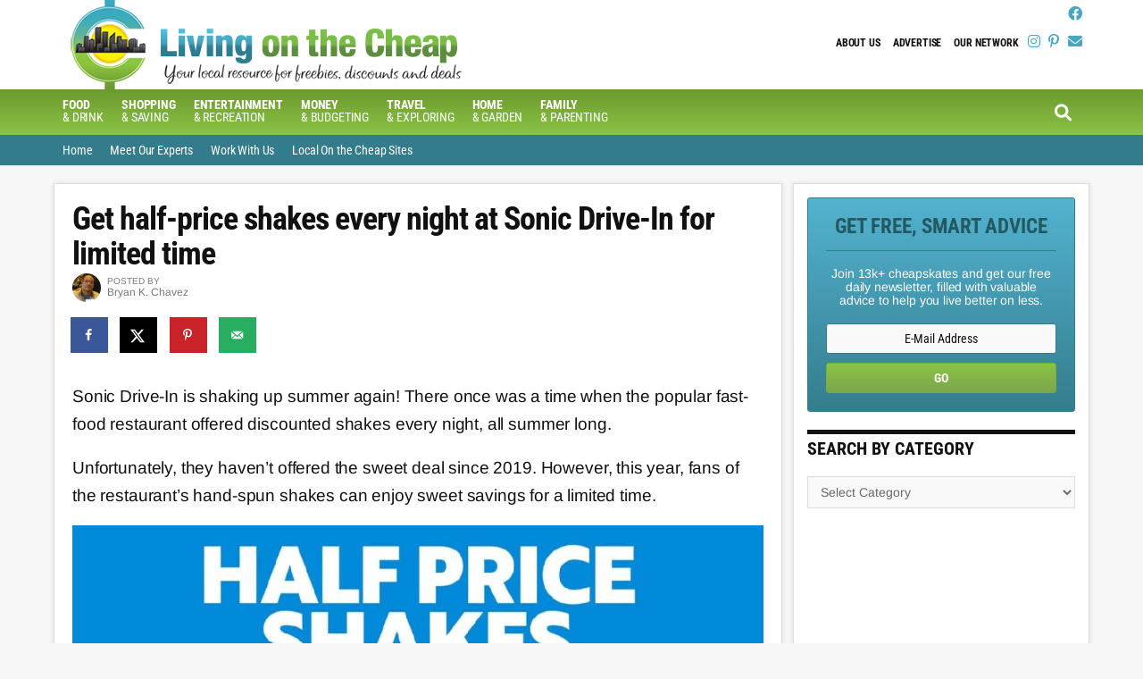

--- FILE ---
content_type: text/html; charset=UTF-8
request_url: https://livingonthecheap.com/lotc-cms/wp-admin/admin-ajax.php
body_size: 2061
content:
<h3>Tuesday, January 27, 2026</h3><div class="lotc-v2 row event"><div class="col-sm-12 col-xs-12"><h3><a href="https://livingonthecheap.com/taco-bell-tuesday-drops-deals-offers-giveaways/" target="_blank">Tuesday Drops at Taco Bell Every Week</a></h3>
								<p class="meta">6:00 am to 5:00 pm | <strong>Discounted</strong> | Taco Bell</p>

							</div>
						</div><div class="lotc-v2 row event"><div class="col-sm-12 col-xs-12"><h3><a href="https://livingonthecheap.com/einstein-bros-bagels-free-coffee/" target="_blank">Einstein Bros. Bagels Offers FREE Coffee Every Day</a></h3>
								<p class="meta">6:00 am to 5:00 pm | <strong>FREE</strong> | Einstein Bros. Bagels</p>

							</div>
						</div><div class="lotc-v2 row event"><div class="col-sm-12 col-xs-12"><h3><a href="https://livingonthecheap.com/starbucks-reusable-cup-discount-bonus-stars/" target="_blank">Reusable Cup Earns Bonus at Starbucks </a></h3>
								<p class="meta">6:00 am to 9:00 pm | <strong>Discounted</strong> | Starbucks</p>

							</div>
						</div><div class="lotc-v2 row event"><div class="col-sm-12 col-xs-12"><h3><a href="https://livingonthecheap.com/golden-retro-cup-chick-fil-a-yearlong-celebration/" target="_blank">Chick-fil-A Offers Four Collectible Retro Cups with Golden Cup Sweepstakes </a></h3>
								<p class="meta">6:00 am to 9:00 pm | $3.99 | Chick-fil-A</p>

							</div>
						</div><div class="lotc-v2 row event"><div class="col-sm-12 col-xs-12"><h3><a href="https://livingonthecheap.com/free-bottomless-all-you-can-eat-pancakes-breakfast-ihop/" target="_blank">Enjoy FREE Bottomless Pancakes at IHOP</a></h3>
								<p class="meta">6:00 am to 10:00 pm | <strong>FREE</strong> | IHOP</p>

							</div>
						</div><div class="lotc-v2 row event"><div class="col-sm-12 col-xs-12"><h3><a href="https://livingonthecheap.com/dennys-slammin-meal-deals-value-menu/" target="_blank">Denny's Offers New Value Menu -- Slammin' Meal Deals</a></h3>
								<p class="meta">6:00 am to 10:00 pm | $5.99-10.00 | Denny&#8217;s</p>

							</div>
						</div><div class="lotc-v2 row event"><div class="col-sm-12 col-xs-12"><h3><a href="https://livingonthecheap.com/special-corn-dog-sonic-drive-in/" target="_blank">Sonic Drive-In: Corn Dogs for 99 Cents</a></h3>
								<p class="meta">6:00 am to 11:00 pm | $0.99 | Sonic Drive-In</p>

							</div>
						</div><div class="lotc-v2 row event"><div class="col-sm-12 col-xs-12"><h3><a href="https://livingonthecheap.com/panera-bread-monthly-coffee-subscription/" target="_blank">Panera Bread's Unlimited Sip Club Offers Discounted Beverages</a></h3>
								<p class="meta">7:00 am to 8:00 pm | <strong>Discounted</strong> | Panera Bread</p>

							</div>
						</div><div class="lotc-v2 row event"><div class="col-sm-12 col-xs-12"><h3><a href="https://livingonthecheap.com/subway-meal-day-deal/" target="_blank">Subway Offers Meal of the Day Deal</a></h3>
								<p class="meta">10:00 am to 9:00 pm | $6.99 | Subway</p>

							</div>
						</div><div class="lotc-v2 row event"><div class="col-sm-12 col-xs-12"><h3><a href="https://livingonthecheap.com/buy-one-get-one-deal-special-panera-bread/" target="_blank">Get Buy-One-Get-One Special at Panera Bread</a></h3>
								<p class="meta">10:00 am to 9:00 pm | <strong>Discounted</strong> | Panera Bread</p>

							</div>
						</div><div class="lotc-v2 row event"><div class="col-sm-12 col-xs-12"><h3><a href="https://livingonthecheap.com/cafe-rio-double-meal-deal-bundle-offer/" target="_blank">Cafe Rio Offers $20 Double Meal Deal</a></h3>
								<p class="meta">10:00 am to 9:00 pm | $20.00 | Cafe Rio Mexican Grill</p>

							</div>
						</div><div class="lotc-v2 row event"><div class="col-sm-12 col-xs-12"><h3><a href="https://livingonthecheap.com/cheesecake-factory-gift-card-bonus/" target="_blank">Get $10 Gift Card Bonus Online at The Cheesecake Factory</a></h3>
								<p class="meta">10:00 am to 10:00 pm | <strong>Discounted</strong> | The Cheesecake Factory</p>

							</div>
						</div><div class="lotc-v2 row event"><div class="col-sm-12 col-xs-12"><h3><a href="https://livingonthecheap.com/sonic-drive-in-value-menu/" target="_blank">Sonic Drive-In Offers $1.99 Value Menu</a></h3>
								<p class="meta">10:00 am to 10:00 pm | $1.99 | Sonic Drive-In</p>

							</div>
						</div><div class="lotc-v2 row event"><div class="col-sm-12 col-xs-12"><h3><a href="https://livingonthecheap.com/torchys-tacos-complete-meal-deal-two-double-feature/" target="_blank">Torchy's Tacos Offers Complete Meal for Two for $20</a></h3>
								<p class="meta">10:00 am to 10:00 pm | $20.00 | Torchy&#8217;s Tacos</p>

							</div>
						</div><div class="lotc-v2 row event"><div class="col-sm-12 col-xs-12"><h3><a href="https://livingonthecheap.com/quiznos-toasty-deal-day/" target="_blank">Quiznos: Toasty Deal of the Day</a></h3>
								<p class="meta">10:30 am to 9:00 pm | $5.95 | Quiznos</p>

							</div>
						</div><div class="lotc-v2 row event"><div class="col-sm-12 col-xs-12"><h3><a href="https://livingonthecheap.com/arbys-value-menu-deals/" target="_blank">Arby's: 2 For $6.99 Surf & Turf Value Menu</a></h3>
								<p class="meta">10:30 am to 9:00 pm | $6.99 | Arby&#8217;s</p>

							</div>
						</div><div class="lotc-v2 row event"><div class="col-sm-12 col-xs-12"><h3><a href="https://livingonthecheap.com/pf-changs-chefs-feast-value-menu/" target="_blank">P.F. Chang's Offers Affordable Chef's Feast Menu</a></h3>
								<p class="meta">10:30 am to 9:00 pm | $20.00 | P.F. Chang&#8217;s</p>

							</div>
						</div><div class="lotc-v2 row event"><div class="col-sm-12 col-xs-12"><h3><a href="https://livingonthecheap.com/arbys-mix-match-deal-value-menu/" target="_blank">Enjoy 3 for $5 Mix 'n Match Deal at Arby's</a></h3>
								<p class="meta">10:30 am to 9:00 pm | $5.00 | Arby&#8217;s</p>

							</div>
						</div><div class="lotc-v2 row event"><div class="col-sm-12 col-xs-12"><h3><a href="https://livingonthecheap.com/cracker-barrel-meals-for-two-value-meal-free-kids-toy/" target="_blank">Cracker Barrel Offers Meals for Two Under $20</a></h3>
								<p class="meta">10:30 am to 9:00 pm | $19.99 | Cracker Barrel</p>

							</div>
						</div><div class="lotc-v2 row event"><div class="col-sm-12 col-xs-12"><h3><a href="https://livingonthecheap.com/arbys-meal-deal-value-box/" target="_blank">Arby's Offers Meat & 3 Value Box for $7.99</a></h3>
								<p class="meta">10:30 am to 9:00 pm | $7.99 | Arby&#8217;s</p>

							</div>
						</div><div class="lotc-v2 row event"><div class="col-sm-12 col-xs-12"><h3><a href="https://livingonthecheap.com/mcdonalds-buy-one-get-one-bogo/" target="_blank">McDonald's: Buy One, Add One for $1 Deal for Breakfast, Lunch & Dinner</a></h3>
								<p class="meta">10:30 am to 10:00 pm | <strong>Discounted</strong> | McDonald&#8217;s</p>

							</div>
						</div><div class="lotc-v2 row event"><div class="col-sm-12 col-xs-12"><h3><a href="https://livingonthecheap.com/wendys-meal-deal/" target="_blank">4 for $4 Meal Deal at Wendy’s</a></h3>
								<p class="meta">10:30 am to 10:00 pm | $4.00 | Wendy&#8217;s</p>

							</div>
						</div><div class="lotc-v2 row event"><div class="col-sm-12 col-xs-12"><h3><a href="https://livingonthecheap.com/wendys-biggie-bag-meal-deal/" target="_blank">Wendy's Biggie Bag Meal Deal </a></h3>
								<p class="meta">10:30 am to 10:00 pm | $5.00-7.00 | Wendy&#8217;s</p>

							</div>
						</div><div class="lotc-v2 row event"><div class="col-sm-12 col-xs-12"><h3><a href="https://livingonthecheap.com/popeyes-five-dollar-faves-value-menu/" target="_blank">Popeyes Offers $5 Faves Menu with Four Popular Options</a></h3>
								<p class="meta">10:30 am to 10:00 pm | $5.00 | Popeyes</p>

							</div>
						</div><div class="lotc-v2 row event"><div class="col-sm-12 col-xs-12"><h3><a href="https://livingonthecheap.com/buffalo-wild-wings-month-free-food-deals-january/" target="_blank">Buffalo Wild Wings Offers 'Month of FREE' in January</a></h3>
								<p class="meta">10:30 am to 10:00 pm | <strong>FREE</strong> | Buffalo Wild Wings</p>

							</div>
						</div><div class="lotc-v2 row event"><div class="col-sm-12 col-xs-12"><h3><a href="https://livingonthecheap.com/wendys-new-value-menu-biggie-deals-options/" target="_blank">Wendy's Offers Biggie Deals Value Menu</a></h3>
								<p class="meta">10:30 am to 10:00 pm | $4.00-8.00 | Wendy&#8217;s</p>

							</div>
						</div><div class="lotc-v2 row event"><div class="col-sm-12 col-xs-12"><h3><a href="https://livingonthecheap.com/taco-bell-new-luxe-value-menu-popular-items/" target="_blank">Taco Bell Offers New Luxe Value Menu</a></h3>
								<p class="meta">10:30 am to 10:00 pm | $2.00-3.00 | Taco Bell</p>

							</div>
						</div><div class="lotc-v2 row event"><div class="col-sm-12 col-xs-12"><h3><a href="https://livingonthecheap.com/burger-king-double-cheeseburger-meal-deal-special/" target="_blank">Burger King Offers $4.99 Double Cheeseburger Meal</a></h3>
								<p class="meta">10:30 am to 10:00 pm | $4.99 | Burger King</p>

							</div>
						</div><div class="lotc-v2 row event"><div class="col-sm-12 col-xs-12"><h3><a href="https://livingonthecheap.com/red-lobster-value-lunch-menu/" target="_blank">Red Lobster's 10 Under $10 Lunch Value Menu</a></h3>
								<p class="meta">11:00 am to 3:00 pm | $9.99 | Red Lobster</p>

							</div>
						</div><div class="lotc-v2 row event"><div class="col-sm-12 col-xs-12"><h3><a href="https://livingonthecheap.com/weekday-lunch-specials-cheddars-scratch-kitchen/" target="_blank">Cheddar Scratch Kitchen's Weekday Lunch Specials</a></h3>
								<p class="meta">11:00 am to 3:00 pm | <strong>Discounted</strong> | Cheddar&#8217;s Scratch Kitchen</p>

							</div>
						</div><div class="lotc-v2 row event"><div class="col-sm-12 col-xs-12"><h3><a href="https://livingonthecheap.com/pizza-hut-deal-special-promo/" target="_blank">Get large 3-topping for $10.99 at Pizza Hut</a></h3>
								<p class="meta">11:00 am to 9:00 pm | $10.99 | Pizza Hut</p>

							</div>
						</div><div class="lotc-v2 row event"><div class="col-sm-12 col-xs-12"><h3><a href="https://livingonthecheap.com/del-taco-dollar-deals-value-menu/" target="_blank">Del's Real Deals Value Menu at Del Taco</a></h3>
								<p class="meta">11:00 am to 9:00 pm | <strong>Discounted</strong> | Del Taco</p>

							</div>
						</div><div class="lotc-v2 row event"><div class="col-sm-12 col-xs-12"><h3><a href="https://livingonthecheap.com/red-lobster-daily-deals/" target="_blank">Red Lobster's Two For Tuesday</a></h3>
								<p class="meta">11:00 am to 9:00 pm | $45.99 | Red Lobster</p>

							</div>
						</div><div class="lotc-v2 row event"><div class="col-sm-12 col-xs-12"><h3><a href="https://livingonthecheap.com/red-lobster-family-meal-deals/" target="_blank">Red Lobster Offers Family Meal Deals</a></h3>
								<p class="meta">11:00 am to 9:00 pm | <strong>Discounted</strong> | Red Lobster</p>

							</div>
						</div><div class="lotc-v2 row event"><div class="col-sm-12 col-xs-12"><h3><a href="https://livingonthecheap.com/kids-eat-free-red-lobster/" target="_blank">Kids Eat FREE at Red Lobster</a></h3>
								<p class="meta">11:00 am to 9:00 pm | <strong>FREE</strong> | Red Lobster</p>

							</div>
						</div><div class="lotc-v2 row event"><div class="col-sm-12 col-xs-12"><h3><a href="https://livingonthecheap.com/red-lobster-endless-shrimp-available-every-day/" target="_blank">Enjoy $20 Ultimate Endless Shrimp at Red Lobster</a></h3>
								<p class="meta">11:00 am to 9:00 pm | $20.00 | Red Lobster</p>

							</div>
						</div><div class="lotc-v2 row event"><div class="col-sm-12 col-xs-12"><h3><a href="https://livingonthecheap.com/dominos-carry-out-deal-every-day/" target="_blank">Domino's: $7.99 Carryout Special</a></h3>
								<p class="meta">11:00 am to 10:00 pm | $7.99 | Domino&#8217;s</p>

							</div>
						</div><div class="lotc-v2 row event"><div class="col-sm-12 col-xs-12"><h3><a href="https://livingonthecheap.com/jimmy-johns-little-john-sandwich/" target="_blank"> $3 “Little John” Sandwich</a></h3>
								<p class="meta">11:00 am to 10:00 pm | $3.00 | Jimmy John&#8217;s</p>

							</div>
						</div><div class="lotc-v2 row event"><div class="col-sm-12 col-xs-12"><h3><a href="https://livingonthecheap.com/hungry-pizza-huts-big-dinner-box-for-19-99/" target="_blank">Pizza Hut Big Dinner Box $21.99</a></h3>
								<p class="meta">11:00 am to 10:00 pm | $24.99 | Pizza Hut</p>

							</div>
						</div><div class="lotc-v2 row event"><div class="col-sm-12 col-xs-12"><h3><a href="https://livingonthecheap.com/chilis-three-for-me-special-meal-deal/" target="_blank">Chili's 3 For Me Special </a></h3>
								<p class="meta">11:00 am to 10:00 pm | $10.99 | Chili&#8217;s</p>

							</div>
						</div><div class="lotc-v2 row event"><div class="col-sm-12 col-xs-12"><h3><a href="https://livingonthecheap.com/pizza-hut-seven-value-menu-deal/" target="_blank">Pizza Hut's $7 Deal Lover's Menu </a></h3>
								<p class="meta">11:00 am to 10:00 pm | $7.00 | Pizza Hut</p>

							</div>
						</div><div class="lotc-v2 row event"><div class="col-sm-12 col-xs-12"><h3><a href="https://livingonthecheap.com/sonic-drive-in-happy-hour/" target="_blank">Sonic 1/2 price Drinks Happy Hour</a></h3>
								<p class="meta">2:00 pm to 4:00 pm | <strong>Discounted</strong> | Sonic Drive-In</p>

							</div>
						</div><div class="lotc-v2 row event"><div class="col-sm-12 col-xs-12"><h3><a href="https://livingonthecheap.com/fuzzy-tacos-offer-happy-hour-specials-with-discounted-tacos-and-drinks/" target="_blank">Fuzzy's Taco Shop Offers Happy Hour Food  & Drink Specials </a></h3>
								<p class="meta">2:00 pm to 6:00 pm | <strong>Discounted</strong> | Fuzzy&#8217;s Taco Shop</p>

							</div>
						</div><div class="lotc-v2 row event"><div class="col-sm-12 col-xs-12"><h3><a href="https://livingonthecheap.com/red-robin-happy-hour-food-drink-specials/" target="_blank">Red Robin's Happy Hour Food & Drink Specials</a></h3>
								<p class="meta">3:00 pm to 6:00 pm | <strong>Discounted</strong> | Red Robin</p>

							</div>
						</div><div class="lotc-v2 row event"><div class="col-sm-12 col-xs-12"><h3><a href="https://livingonthecheap.com/del-taco-offers-taco-deal-two-nights-every-week/" target="_blank">Del Taco: Three Value Tacos For $1.49</a></h3>
								<p class="meta">3:00 pm to 11:00 pm | $1.69 | Del Taco</p>

							</div>
						</div><div class="lotc-v2 row event"><div class="col-sm-12 col-xs-12"><h3><a href="https://livingonthecheap.com/sonic-drive-in-half-price-cheeseburgers-tuesday-night/" target="_blank">Half-Price Cheeseburgers at Sonic</a></h3>
								<p class="meta">5:00 pm to 10:00 pm | <strong>Discounted</strong> | Sonic Drive-In</p>

							</div>
						</div>

--- FILE ---
content_type: text/html; charset=UTF-8
request_url: https://livingonthecheap.com/lotc-cms/wp-admin/admin-ajax.php
body_size: 1965
content:
<h3>Wednesday, January 28, 2026</h3><div class="lotc-v2 row event"><div class="col-sm-12 col-xs-12"><h3><a href="https://livingonthecheap.com/einstein-bros-bagels-free-coffee/" target="_blank">Einstein Bros. Bagels Offers FREE Coffee Every Day</a></h3>
								<p class="meta">6:00 am to 5:00 pm | <strong>FREE</strong> | Einstein Bros. Bagels</p>

							</div>
						</div><div class="lotc-v2 row event"><div class="col-sm-12 col-xs-12"><h3><a href="https://livingonthecheap.com/starbucks-reusable-cup-discount-bonus-stars/" target="_blank">Reusable Cup Earns Bonus at Starbucks </a></h3>
								<p class="meta">6:00 am to 9:00 pm | <strong>Discounted</strong> | Starbucks</p>

							</div>
						</div><div class="lotc-v2 row event"><div class="col-sm-12 col-xs-12"><h3><a href="https://livingonthecheap.com/golden-retro-cup-chick-fil-a-yearlong-celebration/" target="_blank">Chick-fil-A Offers Four Collectible Retro Cups with Golden Cup Sweepstakes </a></h3>
								<p class="meta">6:00 am to 9:00 pm | $3.99 | Chick-fil-A</p>

							</div>
						</div><div class="lotc-v2 row event"><div class="col-sm-12 col-xs-12"><h3><a href="https://livingonthecheap.com/free-bottomless-all-you-can-eat-pancakes-breakfast-ihop/" target="_blank">Enjoy FREE Bottomless Pancakes at IHOP</a></h3>
								<p class="meta">6:00 am to 10:00 pm | <strong>FREE</strong> | IHOP</p>

							</div>
						</div><div class="lotc-v2 row event"><div class="col-sm-12 col-xs-12"><h3><a href="https://livingonthecheap.com/dennys-slammin-meal-deals-value-menu/" target="_blank">Denny's Offers New Value Menu -- Slammin' Meal Deals</a></h3>
								<p class="meta">6:00 am to 10:00 pm | $5.99-10.00 | Denny&#8217;s</p>

							</div>
						</div><div class="lotc-v2 row event"><div class="col-sm-12 col-xs-12"><h3><a href="https://livingonthecheap.com/panera-bread-monthly-coffee-subscription/" target="_blank">Panera Bread's Unlimited Sip Club Offers Discounted Beverages</a></h3>
								<p class="meta">7:00 am to 8:00 pm | <strong>Discounted</strong> | Panera Bread</p>

							</div>
						</div><div class="lotc-v2 row event"><div class="col-sm-12 col-xs-12"><h3><a href="https://livingonthecheap.com/subway-meal-day-deal/" target="_blank">Subway Offers Meal of the Day Deal</a></h3>
								<p class="meta">10:00 am to 9:00 pm | $6.99 | Subway</p>

							</div>
						</div><div class="lotc-v2 row event"><div class="col-sm-12 col-xs-12"><h3><a href="https://livingonthecheap.com/buy-one-get-one-deal-special-panera-bread/" target="_blank">Get Buy-One-Get-One Special at Panera Bread</a></h3>
								<p class="meta">10:00 am to 9:00 pm | <strong>Discounted</strong> | Panera Bread</p>

							</div>
						</div><div class="lotc-v2 row event"><div class="col-sm-12 col-xs-12"><h3><a href="https://livingonthecheap.com/cafe-rio-double-meal-deal-bundle-offer/" target="_blank">Cafe Rio Offers $20 Double Meal Deal</a></h3>
								<p class="meta">10:00 am to 9:00 pm | $20.00 | Cafe Rio Mexican Grill</p>

							</div>
						</div><div class="lotc-v2 row event"><div class="col-sm-12 col-xs-12"><h3><a href="https://livingonthecheap.com/free-pie-wednesday-at-village-inn-changes/" target="_blank">FREE Pie Wednesday at Village Inn</a></h3>
								<p class="meta">10:00 am to 10:00 pm | <strong>FREE</strong> | Village Inn</p>

							</div>
						</div><div class="lotc-v2 row event"><div class="col-sm-12 col-xs-12"><h3><a href="https://livingonthecheap.com/cheesecake-factory-gift-card-bonus/" target="_blank">Get $10 Gift Card Bonus Online at The Cheesecake Factory</a></h3>
								<p class="meta">10:00 am to 10:00 pm | <strong>Discounted</strong> | The Cheesecake Factory</p>

							</div>
						</div><div class="lotc-v2 row event"><div class="col-sm-12 col-xs-12"><h3><a href="https://livingonthecheap.com/sonic-drive-in-value-menu/" target="_blank">Sonic Drive-In Offers $1.99 Value Menu</a></h3>
								<p class="meta">10:00 am to 10:00 pm | $1.99 | Sonic Drive-In</p>

							</div>
						</div><div class="lotc-v2 row event"><div class="col-sm-12 col-xs-12"><h3><a href="https://livingonthecheap.com/torchys-tacos-complete-meal-deal-two-double-feature/" target="_blank">Torchy's Tacos Offers Complete Meal for Two for $20</a></h3>
								<p class="meta">10:00 am to 10:00 pm | $20.00 | Torchy&#8217;s Tacos</p>

							</div>
						</div><div class="lotc-v2 row event"><div class="col-sm-12 col-xs-12"><h3><a href="https://livingonthecheap.com/quiznos-toasty-deal-day/" target="_blank">Quiznos: Toasty Deal of the Day</a></h3>
								<p class="meta">10:30 am to 9:00 pm | $5.95 | Quiznos</p>

							</div>
						</div><div class="lotc-v2 row event"><div class="col-sm-12 col-xs-12"><h3><a href="https://livingonthecheap.com/arbys-value-menu-deals/" target="_blank">Arby's: 2 For $6.99 Surf & Turf Value Menu</a></h3>
								<p class="meta">10:30 am to 9:00 pm | $6.99 | Arby&#8217;s</p>

							</div>
						</div><div class="lotc-v2 row event"><div class="col-sm-12 col-xs-12"><h3><a href="https://livingonthecheap.com/pf-changs-chefs-feast-value-menu/" target="_blank">P.F. Chang's Offers Affordable Chef's Feast Menu</a></h3>
								<p class="meta">10:30 am to 9:00 pm | $20.00 | P.F. Chang&#8217;s</p>

							</div>
						</div><div class="lotc-v2 row event"><div class="col-sm-12 col-xs-12"><h3><a href="https://livingonthecheap.com/arbys-mix-match-deal-value-menu/" target="_blank">Enjoy 3 for $5 Mix 'n Match Deal at Arby's</a></h3>
								<p class="meta">10:30 am to 9:00 pm | $5.00 | Arby&#8217;s</p>

							</div>
						</div><div class="lotc-v2 row event"><div class="col-sm-12 col-xs-12"><h3><a href="https://livingonthecheap.com/cracker-barrel-meals-for-two-value-meal-free-kids-toy/" target="_blank">Cracker Barrel Offers Meals for Two Under $20</a></h3>
								<p class="meta">10:30 am to 9:00 pm | $19.99 | Cracker Barrel</p>

							</div>
						</div><div class="lotc-v2 row event"><div class="col-sm-12 col-xs-12"><h3><a href="https://livingonthecheap.com/arbys-meal-deal-value-box/" target="_blank">Arby's Offers Meat & 3 Value Box for $7.99</a></h3>
								<p class="meta">10:30 am to 9:00 pm | $7.99 | Arby&#8217;s</p>

							</div>
						</div><div class="lotc-v2 row event"><div class="col-sm-12 col-xs-12"><h3><a href="https://livingonthecheap.com/mcdonalds-buy-one-get-one-bogo/" target="_blank">McDonald's: Buy One, Add One for $1 Deal for Breakfast, Lunch & Dinner</a></h3>
								<p class="meta">10:30 am to 10:00 pm | <strong>Discounted</strong> | McDonald&#8217;s</p>

							</div>
						</div><div class="lotc-v2 row event"><div class="col-sm-12 col-xs-12"><h3><a href="https://livingonthecheap.com/wendys-meal-deal/" target="_blank">4 for $4 Meal Deal at Wendy’s</a></h3>
								<p class="meta">10:30 am to 10:00 pm | $4.00 | Wendy&#8217;s</p>

							</div>
						</div><div class="lotc-v2 row event"><div class="col-sm-12 col-xs-12"><h3><a href="https://livingonthecheap.com/wendys-biggie-bag-meal-deal/" target="_blank">Wendy's Biggie Bag Meal Deal </a></h3>
								<p class="meta">10:30 am to 10:00 pm | $5.00-7.00 | Wendy&#8217;s</p>

							</div>
						</div><div class="lotc-v2 row event"><div class="col-sm-12 col-xs-12"><h3><a href="https://livingonthecheap.com/wendys-free-chicken-nuggets-wednesday-2/" target="_blank">Get 6 FREE Nuggets Every Wednesday at Wendy's</a></h3>
								<p class="meta">10:30 am to 10:00 pm | <strong>FREE</strong> | Wendy&#8217;s</p>

							</div>
						</div><div class="lotc-v2 row event"><div class="col-sm-12 col-xs-12"><h3><a href="https://livingonthecheap.com/bogo-buy-one-get-one-free-burger-buffalo-wild-wings/" target="_blank">Enjoy Buy-One-Get-One FREE Burger at Buffalo Wild Wings</a></h3>
								<p class="meta">10:30 am to 10:00 pm | <strong>Discounted</strong> | Buffalo Wild Wings</p>

							</div>
						</div><div class="lotc-v2 row event"><div class="col-sm-12 col-xs-12"><h3><a href="https://livingonthecheap.com/popeyes-five-dollar-faves-value-menu/" target="_blank">Popeyes Offers $5 Faves Menu with Four Popular Options</a></h3>
								<p class="meta">10:30 am to 10:00 pm | $5.00 | Popeyes</p>

							</div>
						</div><div class="lotc-v2 row event"><div class="col-sm-12 col-xs-12"><h3><a href="https://livingonthecheap.com/buffalo-wild-wings-month-free-food-deals-january/" target="_blank">Buffalo Wild Wings Offers 'Month of FREE' in January</a></h3>
								<p class="meta">10:30 am to 10:00 pm | <strong>FREE</strong> | Buffalo Wild Wings</p>

							</div>
						</div><div class="lotc-v2 row event"><div class="col-sm-12 col-xs-12"><h3><a href="https://livingonthecheap.com/wendys-new-value-menu-biggie-deals-options/" target="_blank">Wendy's Offers Biggie Deals Value Menu</a></h3>
								<p class="meta">10:30 am to 10:00 pm | $4.00-8.00 | Wendy&#8217;s</p>

							</div>
						</div><div class="lotc-v2 row event"><div class="col-sm-12 col-xs-12"><h3><a href="https://livingonthecheap.com/taco-bell-new-luxe-value-menu-popular-items/" target="_blank">Taco Bell Offers New Luxe Value Menu</a></h3>
								<p class="meta">10:30 am to 10:00 pm | $2.00-3.00 | Taco Bell</p>

							</div>
						</div><div class="lotc-v2 row event"><div class="col-sm-12 col-xs-12"><h3><a href="https://livingonthecheap.com/burger-king-double-cheeseburger-meal-deal-special/" target="_blank">Burger King Offers $4.99 Double Cheeseburger Meal</a></h3>
								<p class="meta">10:30 am to 10:00 pm | $4.99 | Burger King</p>

							</div>
						</div><div class="lotc-v2 row event"><div class="col-sm-12 col-xs-12"><h3><a href="https://livingonthecheap.com/red-lobster-value-lunch-menu/" target="_blank">Red Lobster's 10 Under $10 Lunch Value Menu</a></h3>
								<p class="meta">11:00 am to 3:00 pm | $9.99 | Red Lobster</p>

							</div>
						</div><div class="lotc-v2 row event"><div class="col-sm-12 col-xs-12"><h3><a href="https://livingonthecheap.com/weekday-lunch-specials-cheddars-scratch-kitchen/" target="_blank">Cheddar Scratch Kitchen's Weekday Lunch Specials</a></h3>
								<p class="meta">11:00 am to 3:00 pm | <strong>Discounted</strong> | Cheddar&#8217;s Scratch Kitchen</p>

							</div>
						</div><div class="lotc-v2 row event"><div class="col-sm-12 col-xs-12"><h3><a href="https://livingonthecheap.com/pizza-hut-deal-special-promo/" target="_blank">Get large 3-topping for $10.99 at Pizza Hut</a></h3>
								<p class="meta">11:00 am to 9:00 pm | $10.99 | Pizza Hut</p>

							</div>
						</div><div class="lotc-v2 row event"><div class="col-sm-12 col-xs-12"><h3><a href="https://livingonthecheap.com/del-taco-dollar-deals-value-menu/" target="_blank">Del's Real Deals Value Menu at Del Taco</a></h3>
								<p class="meta">11:00 am to 9:00 pm | <strong>Discounted</strong> | Del Taco</p>

							</div>
						</div><div class="lotc-v2 row event"><div class="col-sm-12 col-xs-12"><h3><a href="https://livingonthecheap.com/red-lobster-daily-deals/" target="_blank">Red Lobster's Steak & Lobster Wednesday</a></h3>
								<p class="meta">11:00 am to 9:00 pm | $20.99 | Red Lobster</p>

							</div>
						</div><div class="lotc-v2 row event"><div class="col-sm-12 col-xs-12"><h3><a href="https://livingonthecheap.com/red-lobster-family-meal-deals/" target="_blank">Red Lobster Offers Family Meal Deals</a></h3>
								<p class="meta">11:00 am to 9:00 pm | <strong>Discounted</strong> | Red Lobster</p>

							</div>
						</div><div class="lotc-v2 row event"><div class="col-sm-12 col-xs-12"><h3><a href="https://livingonthecheap.com/red-lobster-endless-shrimp-available-every-day/" target="_blank">Enjoy $20 Ultimate Endless Shrimp at Red Lobster</a></h3>
								<p class="meta">11:00 am to 9:00 pm | $20.00 | Red Lobster</p>

							</div>
						</div><div class="lotc-v2 row event"><div class="col-sm-12 col-xs-12"><h3><a href="https://livingonthecheap.com/dominos-carry-out-deal-every-day/" target="_blank">Domino's: $7.99 Carryout Special</a></h3>
								<p class="meta">11:00 am to 10:00 pm | $7.99 | Domino&#8217;s</p>

							</div>
						</div><div class="lotc-v2 row event"><div class="col-sm-12 col-xs-12"><h3><a href="https://livingonthecheap.com/jimmy-johns-little-john-sandwich/" target="_blank"> $3 “Little John” Sandwich</a></h3>
								<p class="meta">11:00 am to 10:00 pm | $3.00 | Jimmy John&#8217;s</p>

							</div>
						</div><div class="lotc-v2 row event"><div class="col-sm-12 col-xs-12"><h3><a href="https://livingonthecheap.com/hungry-pizza-huts-big-dinner-box-for-19-99/" target="_blank">Pizza Hut Big Dinner Box $21.99</a></h3>
								<p class="meta">11:00 am to 10:00 pm | $24.99 | Pizza Hut</p>

							</div>
						</div><div class="lotc-v2 row event"><div class="col-sm-12 col-xs-12"><h3><a href="https://livingonthecheap.com/chilis-three-for-me-special-meal-deal/" target="_blank">Chili's 3 For Me Special </a></h3>
								<p class="meta">11:00 am to 10:00 pm | $10.99 | Chili&#8217;s</p>

							</div>
						</div><div class="lotc-v2 row event"><div class="col-sm-12 col-xs-12"><h3><a href="https://livingonthecheap.com/pizza-hut-seven-value-menu-deal/" target="_blank">Pizza Hut's $7 Deal Lover's Menu </a></h3>
								<p class="meta">11:00 am to 10:00 pm | $7.00 | Pizza Hut</p>

							</div>
						</div><div class="lotc-v2 row event"><div class="col-sm-12 col-xs-12"><h3><a href="https://livingonthecheap.com/sonic-drive-in-happy-hour/" target="_blank">Sonic 1/2 price Drinks Happy Hour</a></h3>
								<p class="meta">2:00 pm to 4:00 pm | <strong>Discounted</strong> | Sonic Drive-In</p>

							</div>
						</div><div class="lotc-v2 row event"><div class="col-sm-12 col-xs-12"><h3><a href="https://livingonthecheap.com/fuzzy-tacos-offer-happy-hour-specials-with-discounted-tacos-and-drinks/" target="_blank">Fuzzy's Taco Shop Offers Happy Hour Food  & Drink Specials </a></h3>
								<p class="meta">2:00 pm to 6:00 pm | <strong>Discounted</strong> | Fuzzy&#8217;s Taco Shop</p>

							</div>
						</div><div class="lotc-v2 row event"><div class="col-sm-12 col-xs-12"><h3><a href="https://livingonthecheap.com/red-robin-happy-hour-food-drink-specials/" target="_blank">Red Robin's Happy Hour Food & Drink Specials</a></h3>
								<p class="meta">3:00 pm to 6:00 pm | <strong>Discounted</strong> | Red Robin</p>

							</div>
						</div><div class="lotc-v2 row event"><div class="col-sm-12 col-xs-12"><h3><a href="https://livingonthecheap.com/sonic-drive-in-half-price-cheeseburgers-tuesday-night/" target="_blank">Half-Price Cheeseburgers at Sonic</a></h3>
								<p class="meta">5:00 pm to 10:00 pm | <strong>Discounted</strong> | Sonic Drive-In</p>

							</div>
						</div>

--- FILE ---
content_type: text/html; charset=UTF-8
request_url: https://livingonthecheap.com/lotc-cms/wp-admin/admin-ajax.php
body_size: 1851
content:
<h3>Thursday, January 29, 2026</h3><div class="lotc-v2 row event"><div class="col-sm-12 col-xs-12"><h3><a href="https://livingonthecheap.com/einstein-bros-bagels-free-coffee/" target="_blank">Einstein Bros. Bagels Offers FREE Coffee Every Day</a></h3>
								<p class="meta">6:00 am to 5:00 pm | <strong>FREE</strong> | Einstein Bros. Bagels</p>

							</div>
						</div><div class="lotc-v2 row event"><div class="col-sm-12 col-xs-12"><h3><a href="https://livingonthecheap.com/starbucks-reusable-cup-discount-bonus-stars/" target="_blank">Reusable Cup Earns Bonus at Starbucks </a></h3>
								<p class="meta">6:00 am to 9:00 pm | <strong>Discounted</strong> | Starbucks</p>

							</div>
						</div><div class="lotc-v2 row event"><div class="col-sm-12 col-xs-12"><h3><a href="https://livingonthecheap.com/golden-retro-cup-chick-fil-a-yearlong-celebration/" target="_blank">Chick-fil-A Offers Four Collectible Retro Cups with Golden Cup Sweepstakes </a></h3>
								<p class="meta">6:00 am to 9:00 pm | $3.99 | Chick-fil-A</p>

							</div>
						</div><div class="lotc-v2 row event"><div class="col-sm-12 col-xs-12"><h3><a href="https://livingonthecheap.com/free-bottomless-all-you-can-eat-pancakes-breakfast-ihop/" target="_blank">Enjoy FREE Bottomless Pancakes at IHOP</a></h3>
								<p class="meta">6:00 am to 10:00 pm | <strong>FREE</strong> | IHOP</p>

							</div>
						</div><div class="lotc-v2 row event"><div class="col-sm-12 col-xs-12"><h3><a href="https://livingonthecheap.com/dennys-slammin-meal-deals-value-menu/" target="_blank">Denny's Offers New Value Menu -- Slammin' Meal Deals</a></h3>
								<p class="meta">6:00 am to 10:00 pm | $5.99-10.00 | Denny&#8217;s</p>

							</div>
						</div><div class="lotc-v2 row event"><div class="col-sm-12 col-xs-12"><h3><a href="https://livingonthecheap.com/panera-bread-monthly-coffee-subscription/" target="_blank">Panera Bread's Unlimited Sip Club Offers Discounted Beverages</a></h3>
								<p class="meta">7:00 am to 8:00 pm | <strong>Discounted</strong> | Panera Bread</p>

							</div>
						</div><div class="lotc-v2 row event"><div class="col-sm-12 col-xs-12"><h3><a href="https://livingonthecheap.com/subway-meal-day-deal/" target="_blank">Subway Offers Meal of the Day Deal</a></h3>
								<p class="meta">10:00 am to 9:00 pm | $6.99 | Subway</p>

							</div>
						</div><div class="lotc-v2 row event"><div class="col-sm-12 col-xs-12"><h3><a href="https://livingonthecheap.com/buy-one-get-one-deal-special-panera-bread/" target="_blank">Get Buy-One-Get-One Special at Panera Bread</a></h3>
								<p class="meta">10:00 am to 9:00 pm | <strong>Discounted</strong> | Panera Bread</p>

							</div>
						</div><div class="lotc-v2 row event"><div class="col-sm-12 col-xs-12"><h3><a href="https://livingonthecheap.com/cafe-rio-double-meal-deal-bundle-offer/" target="_blank">Cafe Rio Offers $20 Double Meal Deal</a></h3>
								<p class="meta">10:00 am to 9:00 pm | $20.00 | Cafe Rio Mexican Grill</p>

							</div>
						</div><div class="lotc-v2 row event"><div class="col-sm-12 col-xs-12"><h3><a href="https://livingonthecheap.com/cheesecake-factory-gift-card-bonus/" target="_blank">Get $10 Gift Card Bonus Online at The Cheesecake Factory</a></h3>
								<p class="meta">10:00 am to 10:00 pm | <strong>Discounted</strong> | The Cheesecake Factory</p>

							</div>
						</div><div class="lotc-v2 row event"><div class="col-sm-12 col-xs-12"><h3><a href="https://livingonthecheap.com/sonic-drive-in-value-menu/" target="_blank">Sonic Drive-In Offers $1.99 Value Menu</a></h3>
								<p class="meta">10:00 am to 10:00 pm | $1.99 | Sonic Drive-In</p>

							</div>
						</div><div class="lotc-v2 row event"><div class="col-sm-12 col-xs-12"><h3><a href="https://livingonthecheap.com/torchys-tacos-complete-meal-deal-two-double-feature/" target="_blank">Torchy's Tacos Offers Complete Meal for Two for $20</a></h3>
								<p class="meta">10:00 am to 10:00 pm | $20.00 | Torchy&#8217;s Tacos</p>

							</div>
						</div><div class="lotc-v2 row event"><div class="col-sm-12 col-xs-12"><h3><a href="https://livingonthecheap.com/quiznos-toasty-deal-day/" target="_blank">Quiznos: Toasty Deal of the Day</a></h3>
								<p class="meta">10:30 am to 9:00 pm | $5.95 | Quiznos</p>

							</div>
						</div><div class="lotc-v2 row event"><div class="col-sm-12 col-xs-12"><h3><a href="https://livingonthecheap.com/arbys-value-menu-deals/" target="_blank">Arby's: 2 For $6.99 Surf & Turf Value Menu</a></h3>
								<p class="meta">10:30 am to 9:00 pm | $6.99 | Arby&#8217;s</p>

							</div>
						</div><div class="lotc-v2 row event"><div class="col-sm-12 col-xs-12"><h3><a href="https://livingonthecheap.com/pf-changs-chefs-feast-value-menu/" target="_blank">P.F. Chang's Offers Affordable Chef's Feast Menu</a></h3>
								<p class="meta">10:30 am to 9:00 pm | $20.00 | P.F. Chang&#8217;s</p>

							</div>
						</div><div class="lotc-v2 row event"><div class="col-sm-12 col-xs-12"><h3><a href="https://livingonthecheap.com/arbys-mix-match-deal-value-menu/" target="_blank">Enjoy 3 for $5 Mix 'n Match Deal at Arby's</a></h3>
								<p class="meta">10:30 am to 9:00 pm | $5.00 | Arby&#8217;s</p>

							</div>
						</div><div class="lotc-v2 row event"><div class="col-sm-12 col-xs-12"><h3><a href="https://livingonthecheap.com/cracker-barrel-meals-for-two-value-meal-free-kids-toy/" target="_blank">Cracker Barrel Offers Meals for Two Under $20</a></h3>
								<p class="meta">10:30 am to 9:00 pm | $19.99 | Cracker Barrel</p>

							</div>
						</div><div class="lotc-v2 row event"><div class="col-sm-12 col-xs-12"><h3><a href="https://livingonthecheap.com/arbys-meal-deal-value-box/" target="_blank">Arby's Offers Meat & 3 Value Box for $7.99</a></h3>
								<p class="meta">10:30 am to 9:00 pm | $7.99 | Arby&#8217;s</p>

							</div>
						</div><div class="lotc-v2 row event"><div class="col-sm-12 col-xs-12"><h3><a href="https://livingonthecheap.com/mcdonalds-buy-one-get-one-bogo/" target="_blank">McDonald's: Buy One, Add One for $1 Deal for Breakfast, Lunch & Dinner</a></h3>
								<p class="meta">10:30 am to 10:00 pm | <strong>Discounted</strong> | McDonald&#8217;s</p>

							</div>
						</div><div class="lotc-v2 row event"><div class="col-sm-12 col-xs-12"><h3><a href="https://livingonthecheap.com/wendys-meal-deal/" target="_blank">4 for $4 Meal Deal at Wendy’s</a></h3>
								<p class="meta">10:30 am to 10:00 pm | $4.00 | Wendy&#8217;s</p>

							</div>
						</div><div class="lotc-v2 row event"><div class="col-sm-12 col-xs-12"><h3><a href="https://livingonthecheap.com/wendys-biggie-bag-meal-deal/" target="_blank">Wendy's Biggie Bag Meal Deal </a></h3>
								<p class="meta">10:30 am to 10:00 pm | $5.00-7.00 | Wendy&#8217;s</p>

							</div>
						</div><div class="lotc-v2 row event"><div class="col-sm-12 col-xs-12"><h3><a href="https://livingonthecheap.com/popeyes-five-dollar-faves-value-menu/" target="_blank">Popeyes Offers $5 Faves Menu with Four Popular Options</a></h3>
								<p class="meta">10:30 am to 10:00 pm | $5.00 | Popeyes</p>

							</div>
						</div><div class="lotc-v2 row event"><div class="col-sm-12 col-xs-12"><h3><a href="https://livingonthecheap.com/buffalo-wild-wings-month-free-food-deals-january/" target="_blank">Buffalo Wild Wings Offers 'Month of FREE' in January</a></h3>
								<p class="meta">10:30 am to 10:00 pm | <strong>FREE</strong> | Buffalo Wild Wings</p>

							</div>
						</div><div class="lotc-v2 row event"><div class="col-sm-12 col-xs-12"><h3><a href="https://livingonthecheap.com/wendys-new-value-menu-biggie-deals-options/" target="_blank">Wendy's Offers Biggie Deals Value Menu</a></h3>
								<p class="meta">10:30 am to 10:00 pm | $4.00-8.00 | Wendy&#8217;s</p>

							</div>
						</div><div class="lotc-v2 row event"><div class="col-sm-12 col-xs-12"><h3><a href="https://livingonthecheap.com/taco-bell-new-luxe-value-menu-popular-items/" target="_blank">Taco Bell Offers New Luxe Value Menu</a></h3>
								<p class="meta">10:30 am to 10:00 pm | $2.00-3.00 | Taco Bell</p>

							</div>
						</div><div class="lotc-v2 row event"><div class="col-sm-12 col-xs-12"><h3><a href="https://livingonthecheap.com/burger-king-double-cheeseburger-meal-deal-special/" target="_blank">Burger King Offers $4.99 Double Cheeseburger Meal</a></h3>
								<p class="meta">10:30 am to 10:00 pm | $4.99 | Burger King</p>

							</div>
						</div><div class="lotc-v2 row event"><div class="col-sm-12 col-xs-12"><h3><a href="https://livingonthecheap.com/red-lobster-value-lunch-menu/" target="_blank">Red Lobster's 10 Under $10 Lunch Value Menu</a></h3>
								<p class="meta">11:00 am to 3:00 pm | $9.99 | Red Lobster</p>

							</div>
						</div><div class="lotc-v2 row event"><div class="col-sm-12 col-xs-12"><h3><a href="https://livingonthecheap.com/weekday-lunch-specials-cheddars-scratch-kitchen/" target="_blank">Cheddar Scratch Kitchen's Weekday Lunch Specials</a></h3>
								<p class="meta">11:00 am to 3:00 pm | <strong>Discounted</strong> | Cheddar&#8217;s Scratch Kitchen</p>

							</div>
						</div><div class="lotc-v2 row event"><div class="col-sm-12 col-xs-12"><h3><a href="https://livingonthecheap.com/pizza-hut-deal-special-promo/" target="_blank">Get large 3-topping for $10.99 at Pizza Hut</a></h3>
								<p class="meta">11:00 am to 9:00 pm | $10.99 | Pizza Hut</p>

							</div>
						</div><div class="lotc-v2 row event"><div class="col-sm-12 col-xs-12"><h3><a href="https://livingonthecheap.com/del-taco-dollar-deals-value-menu/" target="_blank">Del's Real Deals Value Menu at Del Taco</a></h3>
								<p class="meta">11:00 am to 9:00 pm | <strong>Discounted</strong> | Del Taco</p>

							</div>
						</div><div class="lotc-v2 row event"><div class="col-sm-12 col-xs-12"><h3><a href="https://livingonthecheap.com/red-lobster-daily-deals/" target="_blank">Red Lobster's Throwback Thursday</a></h3>
								<p class="meta">11:00 am to 9:00 pm | $12.99 | Red Lobster</p>

							</div>
						</div><div class="lotc-v2 row event"><div class="col-sm-12 col-xs-12"><h3><a href="https://livingonthecheap.com/red-lobster-family-meal-deals/" target="_blank">Red Lobster Offers Family Meal Deals</a></h3>
								<p class="meta">11:00 am to 9:00 pm | <strong>Discounted</strong> | Red Lobster</p>

							</div>
						</div><div class="lotc-v2 row event"><div class="col-sm-12 col-xs-12"><h3><a href="https://livingonthecheap.com/red-lobster-endless-shrimp-available-every-day/" target="_blank">Enjoy $20 Ultimate Endless Shrimp at Red Lobster</a></h3>
								<p class="meta">11:00 am to 9:00 pm | $20.00 | Red Lobster</p>

							</div>
						</div><div class="lotc-v2 row event"><div class="col-sm-12 col-xs-12"><h3><a href="https://livingonthecheap.com/dominos-carry-out-deal-every-day/" target="_blank">Domino's: $7.99 Carryout Special</a></h3>
								<p class="meta">11:00 am to 10:00 pm | $7.99 | Domino&#8217;s</p>

							</div>
						</div><div class="lotc-v2 row event"><div class="col-sm-12 col-xs-12"><h3><a href="https://livingonthecheap.com/jimmy-johns-little-john-sandwich/" target="_blank"> $3 “Little John” Sandwich</a></h3>
								<p class="meta">11:00 am to 10:00 pm | $3.00 | Jimmy John&#8217;s</p>

							</div>
						</div><div class="lotc-v2 row event"><div class="col-sm-12 col-xs-12"><h3><a href="https://livingonthecheap.com/hungry-pizza-huts-big-dinner-box-for-19-99/" target="_blank">Pizza Hut Big Dinner Box $21.99</a></h3>
								<p class="meta">11:00 am to 10:00 pm | $24.99 | Pizza Hut</p>

							</div>
						</div><div class="lotc-v2 row event"><div class="col-sm-12 col-xs-12"><h3><a href="https://livingonthecheap.com/chilis-three-for-me-special-meal-deal/" target="_blank">Chili's 3 For Me Special </a></h3>
								<p class="meta">11:00 am to 10:00 pm | $10.99 | Chili&#8217;s</p>

							</div>
						</div><div class="lotc-v2 row event"><div class="col-sm-12 col-xs-12"><h3><a href="https://livingonthecheap.com/pizza-hut-seven-value-menu-deal/" target="_blank">Pizza Hut's $7 Deal Lover's Menu </a></h3>
								<p class="meta">11:00 am to 10:00 pm | $7.00 | Pizza Hut</p>

							</div>
						</div><div class="lotc-v2 row event"><div class="col-sm-12 col-xs-12"><h3><a href="https://livingonthecheap.com/sonic-drive-in-happy-hour/" target="_blank">Sonic 1/2 price Drinks Happy Hour</a></h3>
								<p class="meta">2:00 pm to 4:00 pm | <strong>Discounted</strong> | Sonic Drive-In</p>

							</div>
						</div><div class="lotc-v2 row event"><div class="col-sm-12 col-xs-12"><h3><a href="https://livingonthecheap.com/fuzzy-tacos-offer-happy-hour-specials-with-discounted-tacos-and-drinks/" target="_blank">Fuzzy's Taco Shop Offers Happy Hour Food  & Drink Specials </a></h3>
								<p class="meta">2:00 pm to 6:00 pm | <strong>Discounted</strong> | Fuzzy&#8217;s Taco Shop</p>

							</div>
						</div><div class="lotc-v2 row event"><div class="col-sm-12 col-xs-12"><h3><a href="https://livingonthecheap.com/red-robin-happy-hour-food-drink-specials/" target="_blank">Red Robin's Happy Hour Food & Drink Specials</a></h3>
								<p class="meta">3:00 pm to 6:00 pm | <strong>Discounted</strong> | Red Robin</p>

							</div>
						</div><div class="lotc-v2 row event"><div class="col-sm-12 col-xs-12"><h3><a href="https://livingonthecheap.com/del-taco-offers-taco-deal-two-nights-every-week/" target="_blank">Del Taco: Three Chicken Tacos For $2.49</a></h3>
								<p class="meta">3:00 pm to 11:00 pm | $2.69 | Del Taco</p>

							</div>
						</div><div class="lotc-v2 row event"><div class="col-sm-12 col-xs-12"><h3><a href="https://livingonthecheap.com/sonic-drive-in-half-price-cheeseburgers-tuesday-night/" target="_blank">Half-Price Cheeseburgers at Sonic</a></h3>
								<p class="meta">5:00 pm to 10:00 pm | <strong>Discounted</strong> | Sonic Drive-In</p>

							</div>
						</div>

--- FILE ---
content_type: text/html; charset=UTF-8
request_url: https://livingonthecheap.com/lotc-cms/wp-admin/admin-ajax.php
body_size: 1502
content:
<h3>Saturday, January 31, 2026</h3><div class="lotc-v2 row event"><div class="col-sm-12 col-xs-12"><h3><a href="https://livingonthecheap.com/einstein-bros-bagels-free-coffee/" target="_blank">Einstein Bros. Bagels Offers FREE Coffee Every Day</a></h3>
								<p class="meta">6:00 am to 5:00 pm | <strong>FREE</strong> | Einstein Bros. Bagels</p>

							</div>
						</div><div class="lotc-v2 row event"><div class="col-sm-12 col-xs-12"><h3><a href="https://livingonthecheap.com/starbucks-reusable-cup-discount-bonus-stars/" target="_blank">Reusable Cup Earns Bonus at Starbucks </a></h3>
								<p class="meta">6:00 am to 9:00 pm | <strong>Discounted</strong> | Starbucks</p>

							</div>
						</div><div class="lotc-v2 row event"><div class="col-sm-12 col-xs-12"><h3><a href="https://livingonthecheap.com/golden-retro-cup-chick-fil-a-yearlong-celebration/" target="_blank">Chick-fil-A Offers Four Collectible Retro Cups with Golden Cup Sweepstakes </a></h3>
								<p class="meta">6:00 am to 9:00 pm | $3.99 | Chick-fil-A</p>

							</div>
						</div><div class="lotc-v2 row event"><div class="col-sm-12 col-xs-12"><h3><a href="https://livingonthecheap.com/free-bottomless-all-you-can-eat-pancakes-breakfast-ihop/" target="_blank">Enjoy FREE Bottomless Pancakes at IHOP</a></h3>
								<p class="meta">6:00 am to 10:00 pm | <strong>FREE</strong> | IHOP</p>

							</div>
						</div><div class="lotc-v2 row event"><div class="col-sm-12 col-xs-12"><h3><a href="https://livingonthecheap.com/dennys-slammin-meal-deals-value-menu/" target="_blank">Denny's Offers New Value Menu -- Slammin' Meal Deals</a></h3>
								<p class="meta">6:00 am to 10:00 pm | $5.99-10.00 | Denny&#8217;s</p>

							</div>
						</div><div class="lotc-v2 row event"><div class="col-sm-12 col-xs-12"><h3><a href="https://livingonthecheap.com/panera-bread-monthly-coffee-subscription/" target="_blank">Panera Bread's Unlimited Sip Club Offers Discounted Beverages</a></h3>
								<p class="meta">7:00 am to 8:00 pm | <strong>Discounted</strong> | Panera Bread</p>

							</div>
						</div><div class="lotc-v2 row event"><div class="col-sm-12 col-xs-12"><h3><a href="https://livingonthecheap.com/subway-meal-day-deal/" target="_blank">Subway Offers Meal of the Day Deal</a></h3>
								<p class="meta">10:00 am to 9:00 pm | $6.99 | Subway</p>

							</div>
						</div><div class="lotc-v2 row event"><div class="col-sm-12 col-xs-12"><h3><a href="https://livingonthecheap.com/buy-one-get-one-deal-special-panera-bread/" target="_blank">Get Buy-One-Get-One Special at Panera Bread</a></h3>
								<p class="meta">10:00 am to 9:00 pm | <strong>Discounted</strong> | Panera Bread</p>

							</div>
						</div><div class="lotc-v2 row event"><div class="col-sm-12 col-xs-12"><h3><a href="https://livingonthecheap.com/cafe-rio-double-meal-deal-bundle-offer/" target="_blank">Cafe Rio Offers $20 Double Meal Deal</a></h3>
								<p class="meta">10:00 am to 9:00 pm | $20.00 | Cafe Rio Mexican Grill</p>

							</div>
						</div><div class="lotc-v2 row event"><div class="col-sm-12 col-xs-12"><h3><a href="https://livingonthecheap.com/cheesecake-factory-gift-card-bonus/" target="_blank">Get $10 Gift Card Bonus Online at The Cheesecake Factory</a></h3>
								<p class="meta">10:00 am to 10:00 pm | <strong>Discounted</strong> | The Cheesecake Factory</p>

							</div>
						</div><div class="lotc-v2 row event"><div class="col-sm-12 col-xs-12"><h3><a href="https://livingonthecheap.com/sonic-drive-in-value-menu/" target="_blank">Sonic Drive-In Offers $1.99 Value Menu</a></h3>
								<p class="meta">10:00 am to 10:00 pm | $1.99 | Sonic Drive-In</p>

							</div>
						</div><div class="lotc-v2 row event"><div class="col-sm-12 col-xs-12"><h3><a href="https://livingonthecheap.com/torchys-tacos-complete-meal-deal-two-double-feature/" target="_blank">Torchy's Tacos Offers Complete Meal for Two for $20</a></h3>
								<p class="meta">10:00 am to 10:00 pm | $20.00 | Torchy&#8217;s Tacos</p>

							</div>
						</div><div class="lotc-v2 row event"><div class="col-sm-12 col-xs-12"><h3><a href="https://livingonthecheap.com/quiznos-toasty-deal-day/" target="_blank">Quiznos: Toasty Deal of the Day</a></h3>
								<p class="meta">10:30 am to 9:00 pm | $5.95 | Quiznos</p>

							</div>
						</div><div class="lotc-v2 row event"><div class="col-sm-12 col-xs-12"><h3><a href="https://livingonthecheap.com/arbys-value-menu-deals/" target="_blank">Arby's: 2 For $6.99 Surf & Turf Value Menu</a></h3>
								<p class="meta">10:30 am to 9:00 pm | $6.99 | Arby&#8217;s</p>

							</div>
						</div><div class="lotc-v2 row event"><div class="col-sm-12 col-xs-12"><h3><a href="https://livingonthecheap.com/pf-changs-chefs-feast-value-menu/" target="_blank">P.F. Chang's Offers Affordable Chef's Feast Menu</a></h3>
								<p class="meta">10:30 am to 9:00 pm | $20.00 | P.F. Chang&#8217;s</p>

							</div>
						</div><div class="lotc-v2 row event"><div class="col-sm-12 col-xs-12"><h3><a href="https://livingonthecheap.com/arbys-mix-match-deal-value-menu/" target="_blank">Enjoy 3 for $5 Mix 'n Match Deal at Arby's</a></h3>
								<p class="meta">10:30 am to 9:00 pm | $5.00 | Arby&#8217;s</p>

							</div>
						</div><div class="lotc-v2 row event"><div class="col-sm-12 col-xs-12"><h3><a href="https://livingonthecheap.com/cracker-barrel-meals-for-two-value-meal-free-kids-toy/" target="_blank">Cracker Barrel Offers Meals for Two Under $20</a></h3>
								<p class="meta">10:30 am to 9:00 pm | $19.99 | Cracker Barrel</p>

							</div>
						</div><div class="lotc-v2 row event"><div class="col-sm-12 col-xs-12"><h3><a href="https://livingonthecheap.com/arbys-meal-deal-value-box/" target="_blank">Arby's Offers Meat & 3 Value Box for $7.99</a></h3>
								<p class="meta">10:30 am to 9:00 pm | $7.99 | Arby&#8217;s</p>

							</div>
						</div><div class="lotc-v2 row event"><div class="col-sm-12 col-xs-12"><h3><a href="https://livingonthecheap.com/mcdonalds-buy-one-get-one-bogo/" target="_blank">McDonald's: Buy One, Add One for $1 Deal for Breakfast, Lunch & Dinner</a></h3>
								<p class="meta">10:30 am to 10:00 pm | <strong>Discounted</strong> | McDonald&#8217;s</p>

							</div>
						</div><div class="lotc-v2 row event"><div class="col-sm-12 col-xs-12"><h3><a href="https://livingonthecheap.com/wendys-meal-deal/" target="_blank">4 for $4 Meal Deal at Wendy’s</a></h3>
								<p class="meta">10:30 am to 10:00 pm | $4.00 | Wendy&#8217;s</p>

							</div>
						</div><div class="lotc-v2 row event"><div class="col-sm-12 col-xs-12"><h3><a href="https://livingonthecheap.com/wendys-biggie-bag-meal-deal/" target="_blank">Wendy's Biggie Bag Meal Deal </a></h3>
								<p class="meta">10:30 am to 10:00 pm | $5.00-7.00 | Wendy&#8217;s</p>

							</div>
						</div><div class="lotc-v2 row event"><div class="col-sm-12 col-xs-12"><h3><a href="https://livingonthecheap.com/popeyes-five-dollar-faves-value-menu/" target="_blank">Popeyes Offers $5 Faves Menu with Four Popular Options</a></h3>
								<p class="meta">10:30 am to 10:00 pm | $5.00 | Popeyes</p>

							</div>
						</div><div class="lotc-v2 row event"><div class="col-sm-12 col-xs-12"><h3><a href="https://livingonthecheap.com/buffalo-wild-wings-month-free-food-deals-january/" target="_blank">Buffalo Wild Wings Offers 'Month of FREE' in January</a></h3>
								<p class="meta">10:30 am to 10:00 pm | <strong>FREE</strong> | Buffalo Wild Wings</p>

							</div>
						</div><div class="lotc-v2 row event"><div class="col-sm-12 col-xs-12"><h3><a href="https://livingonthecheap.com/wendys-new-value-menu-biggie-deals-options/" target="_blank">Wendy's Offers Biggie Deals Value Menu</a></h3>
								<p class="meta">10:30 am to 10:00 pm | $4.00-8.00 | Wendy&#8217;s</p>

							</div>
						</div><div class="lotc-v2 row event"><div class="col-sm-12 col-xs-12"><h3><a href="https://livingonthecheap.com/taco-bell-new-luxe-value-menu-popular-items/" target="_blank">Taco Bell Offers New Luxe Value Menu</a></h3>
								<p class="meta">10:30 am to 10:00 pm | $2.00-3.00 | Taco Bell</p>

							</div>
						</div><div class="lotc-v2 row event"><div class="col-sm-12 col-xs-12"><h3><a href="https://livingonthecheap.com/burger-king-double-cheeseburger-meal-deal-special/" target="_blank">Burger King Offers $4.99 Double Cheeseburger Meal</a></h3>
								<p class="meta">10:30 am to 10:00 pm | $4.99 | Burger King</p>

							</div>
						</div><div class="lotc-v2 row event"><div class="col-sm-12 col-xs-12"><h3><a href="https://livingonthecheap.com/pizza-hut-deal-special-promo/" target="_blank">Get large 3-topping for $10.99 at Pizza Hut</a></h3>
								<p class="meta">11:00 am to 9:00 pm | $10.99 | Pizza Hut</p>

							</div>
						</div><div class="lotc-v2 row event"><div class="col-sm-12 col-xs-12"><h3><a href="https://livingonthecheap.com/del-taco-dollar-deals-value-menu/" target="_blank">Del's Real Deals Value Menu at Del Taco</a></h3>
								<p class="meta">11:00 am to 9:00 pm | <strong>Discounted</strong> | Del Taco</p>

							</div>
						</div><div class="lotc-v2 row event"><div class="col-sm-12 col-xs-12"><h3><a href="https://livingonthecheap.com/red-lobster-family-meal-deals/" target="_blank">Red Lobster Offers Family Meal Deals</a></h3>
								<p class="meta">11:00 am to 9:00 pm | <strong>Discounted</strong> | Red Lobster</p>

							</div>
						</div><div class="lotc-v2 row event"><div class="col-sm-12 col-xs-12"><h3><a href="https://livingonthecheap.com/red-lobster-endless-shrimp-available-every-day/" target="_blank">Enjoy $20 Ultimate Endless Shrimp at Red Lobster</a></h3>
								<p class="meta">11:00 am to 9:00 pm | $20.00 | Red Lobster</p>

							</div>
						</div><div class="lotc-v2 row event"><div class="col-sm-12 col-xs-12"><h3><a href="https://livingonthecheap.com/dominos-carry-out-deal-every-day/" target="_blank">Domino's: $7.99 Carryout Special</a></h3>
								<p class="meta">11:00 am to 10:00 pm | $7.99 | Domino&#8217;s</p>

							</div>
						</div><div class="lotc-v2 row event"><div class="col-sm-12 col-xs-12"><h3><a href="https://livingonthecheap.com/jimmy-johns-little-john-sandwich/" target="_blank"> $3 “Little John” Sandwich</a></h3>
								<p class="meta">11:00 am to 10:00 pm | $3.00 | Jimmy John&#8217;s</p>

							</div>
						</div><div class="lotc-v2 row event"><div class="col-sm-12 col-xs-12"><h3><a href="https://livingonthecheap.com/hungry-pizza-huts-big-dinner-box-for-19-99/" target="_blank">Pizza Hut Big Dinner Box $21.99</a></h3>
								<p class="meta">11:00 am to 10:00 pm | $24.99 | Pizza Hut</p>

							</div>
						</div><div class="lotc-v2 row event"><div class="col-sm-12 col-xs-12"><h3><a href="https://livingonthecheap.com/chilis-three-for-me-special-meal-deal/" target="_blank">Chili's 3 For Me Special </a></h3>
								<p class="meta">11:00 am to 10:00 pm | $10.99 | Chili&#8217;s</p>

							</div>
						</div><div class="lotc-v2 row event"><div class="col-sm-12 col-xs-12"><h3><a href="https://livingonthecheap.com/pizza-hut-seven-value-menu-deal/" target="_blank">Pizza Hut's $7 Deal Lover's Menu </a></h3>
								<p class="meta">11:00 am to 10:00 pm | $7.00 | Pizza Hut</p>

							</div>
						</div><div class="lotc-v2 row event"><div class="col-sm-12 col-xs-12"><h3><a href="https://livingonthecheap.com/sonic-drive-in-happy-hour/" target="_blank">Sonic 1/2 price Drinks Happy Hour</a></h3>
								<p class="meta">2:00 pm to 4:00 pm | <strong>Discounted</strong> | Sonic Drive-In</p>

							</div>
						</div><div class="lotc-v2 row event"><div class="col-sm-12 col-xs-12"><h3><a href="https://livingonthecheap.com/sonic-drive-in-half-price-cheeseburgers-tuesday-night/" target="_blank">Half-Price Cheeseburgers at Sonic</a></h3>
								<p class="meta">5:00 pm to 10:00 pm | <strong>Discounted</strong> | Sonic Drive-In</p>

							</div>
						</div>

--- FILE ---
content_type: text/html; charset=UTF-8
request_url: https://livingonthecheap.com/lotc-cms/wp-admin/admin-ajax.php
body_size: 1443
content:
<h3>Sunday, February 1, 2026</h3><div class="lotc-v2 row event"><div class="col-sm-12 col-xs-12"><h3><a href="https://livingonthecheap.com/einstein-bros-bagels-free-coffee/" target="_blank">Einstein Bros. Bagels Offers FREE Coffee Every Day</a></h3>
								<p class="meta">6:00 am to 5:00 pm | <strong>FREE</strong> | Einstein Bros. Bagels</p>

							</div>
						</div><div class="lotc-v2 row event"><div class="col-sm-12 col-xs-12"><h3><a href="https://livingonthecheap.com/starbucks-reusable-cup-discount-bonus-stars/" target="_blank">Reusable Cup Earns Bonus at Starbucks </a></h3>
								<p class="meta">6:00 am to 9:00 pm | <strong>Discounted</strong> | Starbucks</p>

							</div>
						</div><div class="lotc-v2 row event"><div class="col-sm-12 col-xs-12"><h3><a href="https://livingonthecheap.com/golden-retro-cup-chick-fil-a-yearlong-celebration/" target="_blank">Chick-fil-A Offers Four Collectible Retro Cups with Golden Cup Sweepstakes </a></h3>
								<p class="meta">6:00 am to 9:00 pm | $3.99 | Chick-fil-A</p>

							</div>
						</div><div class="lotc-v2 row event"><div class="col-sm-12 col-xs-12"><h3><a href="https://livingonthecheap.com/free-bottomless-all-you-can-eat-pancakes-breakfast-ihop/" target="_blank">Enjoy FREE Bottomless Pancakes at IHOP</a></h3>
								<p class="meta">6:00 am to 10:00 pm | <strong>FREE</strong> | IHOP</p>

							</div>
						</div><div class="lotc-v2 row event"><div class="col-sm-12 col-xs-12"><h3><a href="https://livingonthecheap.com/dennys-slammin-meal-deals-value-menu/" target="_blank">Denny's Offers New Value Menu -- Slammin' Meal Deals</a></h3>
								<p class="meta">6:00 am to 10:00 pm | $5.99-10.00 | Denny&#8217;s</p>

							</div>
						</div><div class="lotc-v2 row event"><div class="col-sm-12 col-xs-12"><h3><a href="https://livingonthecheap.com/panera-bread-monthly-coffee-subscription/" target="_blank">Panera Bread's Unlimited Sip Club Offers Discounted Beverages</a></h3>
								<p class="meta">7:00 am to 8:00 pm | <strong>Discounted</strong> | Panera Bread</p>

							</div>
						</div><div class="lotc-v2 row event"><div class="col-sm-12 col-xs-12"><h3><a href="https://livingonthecheap.com/subway-meal-day-deal/" target="_blank">Subway Offers Meal of the Day Deal</a></h3>
								<p class="meta">10:00 am to 9:00 pm | $6.99 | Subway</p>

							</div>
						</div><div class="lotc-v2 row event"><div class="col-sm-12 col-xs-12"><h3><a href="https://livingonthecheap.com/cafe-rio-double-meal-deal-bundle-offer/" target="_blank">Cafe Rio Offers $20 Double Meal Deal</a></h3>
								<p class="meta">10:00 am to 9:00 pm | $20.00 | Cafe Rio Mexican Grill</p>

							</div>
						</div><div class="lotc-v2 row event"><div class="col-sm-12 col-xs-12"><h3><a href="https://livingonthecheap.com/cheesecake-factory-gift-card-bonus/" target="_blank">Get $10 Gift Card Bonus Online at The Cheesecake Factory</a></h3>
								<p class="meta">10:00 am to 10:00 pm | <strong>Discounted</strong> | The Cheesecake Factory</p>

							</div>
						</div><div class="lotc-v2 row event"><div class="col-sm-12 col-xs-12"><h3><a href="https://livingonthecheap.com/sonic-drive-in-value-menu/" target="_blank">Sonic Drive-In Offers $1.99 Value Menu</a></h3>
								<p class="meta">10:00 am to 10:00 pm | $1.99 | Sonic Drive-In</p>

							</div>
						</div><div class="lotc-v2 row event"><div class="col-sm-12 col-xs-12"><h3><a href="https://livingonthecheap.com/torchys-tacos-complete-meal-deal-two-double-feature/" target="_blank">Torchy's Tacos Offers Complete Meal for Two for $20</a></h3>
								<p class="meta">10:00 am to 10:00 pm | $20.00 | Torchy&#8217;s Tacos</p>

							</div>
						</div><div class="lotc-v2 row event"><div class="col-sm-12 col-xs-12"><h3><a href="https://livingonthecheap.com/quiznos-toasty-deal-day/" target="_blank">Quiznos: Toasty Deal of the Day</a></h3>
								<p class="meta">10:30 am to 9:00 pm | $5.95 | Quiznos</p>

							</div>
						</div><div class="lotc-v2 row event"><div class="col-sm-12 col-xs-12"><h3><a href="https://livingonthecheap.com/arbys-value-menu-deals/" target="_blank">Arby's: 2 For $6.99 Surf & Turf Value Menu</a></h3>
								<p class="meta">10:30 am to 9:00 pm | $6.99 | Arby&#8217;s</p>

							</div>
						</div><div class="lotc-v2 row event"><div class="col-sm-12 col-xs-12"><h3><a href="https://livingonthecheap.com/pf-changs-chefs-feast-value-menu/" target="_blank">P.F. Chang's Offers Affordable Chef's Feast Menu</a></h3>
								<p class="meta">10:30 am to 9:00 pm | $20.00 | P.F. Chang&#8217;s</p>

							</div>
						</div><div class="lotc-v2 row event"><div class="col-sm-12 col-xs-12"><h3><a href="https://livingonthecheap.com/arbys-mix-match-deal-value-menu/" target="_blank">Enjoy 3 for $5 Mix 'n Match Deal at Arby's</a></h3>
								<p class="meta">10:30 am to 9:00 pm | $5.00 | Arby&#8217;s</p>

							</div>
						</div><div class="lotc-v2 row event"><div class="col-sm-12 col-xs-12"><h3><a href="https://livingonthecheap.com/cracker-barrel-meals-for-two-value-meal-free-kids-toy/" target="_blank">Cracker Barrel Offers Meals for Two Under $20</a></h3>
								<p class="meta">10:30 am to 9:00 pm | $19.99 | Cracker Barrel</p>

							</div>
						</div><div class="lotc-v2 row event"><div class="col-sm-12 col-xs-12"><h3><a href="https://livingonthecheap.com/arbys-meal-deal-value-box/" target="_blank">Arby's Offers Meat & 3 Value Box for $7.99</a></h3>
								<p class="meta">10:30 am to 9:00 pm | $7.99 | Arby&#8217;s</p>

							</div>
						</div><div class="lotc-v2 row event"><div class="col-sm-12 col-xs-12"><h3><a href="https://livingonthecheap.com/mcdonalds-buy-one-get-one-bogo/" target="_blank">McDonald's: Buy One, Add One for $1 Deal for Breakfast, Lunch & Dinner</a></h3>
								<p class="meta">10:30 am to 10:00 pm | <strong>Discounted</strong> | McDonald&#8217;s</p>

							</div>
						</div><div class="lotc-v2 row event"><div class="col-sm-12 col-xs-12"><h3><a href="https://livingonthecheap.com/wendys-meal-deal/" target="_blank">4 for $4 Meal Deal at Wendy’s</a></h3>
								<p class="meta">10:30 am to 10:00 pm | $4.00 | Wendy&#8217;s</p>

							</div>
						</div><div class="lotc-v2 row event"><div class="col-sm-12 col-xs-12"><h3><a href="https://livingonthecheap.com/wendys-biggie-bag-meal-deal/" target="_blank">Wendy's Biggie Bag Meal Deal </a></h3>
								<p class="meta">10:30 am to 10:00 pm | $5.00-7.00 | Wendy&#8217;s</p>

							</div>
						</div><div class="lotc-v2 row event"><div class="col-sm-12 col-xs-12"><h3><a href="https://livingonthecheap.com/popeyes-five-dollar-faves-value-menu/" target="_blank">Popeyes Offers $5 Faves Menu with Four Popular Options</a></h3>
								<p class="meta">10:30 am to 10:00 pm | $5.00 | Popeyes</p>

							</div>
						</div><div class="lotc-v2 row event"><div class="col-sm-12 col-xs-12"><h3><a href="https://livingonthecheap.com/buffalo-wild-wings-month-free-food-deals-january/" target="_blank">Buffalo Wild Wings Offers 'Month of FREE' in January</a></h3>
								<p class="meta">10:30 am to 10:00 pm | <strong>FREE</strong> | Buffalo Wild Wings</p>

							</div>
						</div><div class="lotc-v2 row event"><div class="col-sm-12 col-xs-12"><h3><a href="https://livingonthecheap.com/wendys-new-value-menu-biggie-deals-options/" target="_blank">Wendy's Offers Biggie Deals Value Menu</a></h3>
								<p class="meta">10:30 am to 10:00 pm | $4.00-8.00 | Wendy&#8217;s</p>

							</div>
						</div><div class="lotc-v2 row event"><div class="col-sm-12 col-xs-12"><h3><a href="https://livingonthecheap.com/taco-bell-new-luxe-value-menu-popular-items/" target="_blank">Taco Bell Offers New Luxe Value Menu</a></h3>
								<p class="meta">10:30 am to 10:00 pm | $2.00-3.00 | Taco Bell</p>

							</div>
						</div><div class="lotc-v2 row event"><div class="col-sm-12 col-xs-12"><h3><a href="https://livingonthecheap.com/burger-king-double-cheeseburger-meal-deal-special/" target="_blank">Burger King Offers $4.99 Double Cheeseburger Meal</a></h3>
								<p class="meta">10:30 am to 10:00 pm | $4.99 | Burger King</p>

							</div>
						</div><div class="lotc-v2 row event"><div class="col-sm-12 col-xs-12"><h3><a href="https://livingonthecheap.com/pizza-hut-deal-special-promo/" target="_blank">Get large 3-topping for $10.99 at Pizza Hut</a></h3>
								<p class="meta">11:00 am to 9:00 pm | $10.99 | Pizza Hut</p>

							</div>
						</div><div class="lotc-v2 row event"><div class="col-sm-12 col-xs-12"><h3><a href="https://livingonthecheap.com/del-taco-dollar-deals-value-menu/" target="_blank">Del's Real Deals Value Menu at Del Taco</a></h3>
								<p class="meta">11:00 am to 9:00 pm | <strong>Discounted</strong> | Del Taco</p>

							</div>
						</div><div class="lotc-v2 row event"><div class="col-sm-12 col-xs-12"><h3><a href="https://livingonthecheap.com/red-lobster-family-meal-deals/" target="_blank">Red Lobster Offers Family Meal Deals</a></h3>
								<p class="meta">11:00 am to 9:00 pm | <strong>Discounted</strong> | Red Lobster</p>

							</div>
						</div><div class="lotc-v2 row event"><div class="col-sm-12 col-xs-12"><h3><a href="https://livingonthecheap.com/red-lobster-endless-shrimp-available-every-day/" target="_blank">Enjoy $20 Ultimate Endless Shrimp at Red Lobster</a></h3>
								<p class="meta">11:00 am to 9:00 pm | $20.00 | Red Lobster</p>

							</div>
						</div><div class="lotc-v2 row event"><div class="col-sm-12 col-xs-12"><h3><a href="https://livingonthecheap.com/dominos-carry-out-deal-every-day/" target="_blank">Domino's: $7.99 Carryout Special</a></h3>
								<p class="meta">11:00 am to 10:00 pm | $7.99 | Domino&#8217;s</p>

							</div>
						</div><div class="lotc-v2 row event"><div class="col-sm-12 col-xs-12"><h3><a href="https://livingonthecheap.com/jimmy-johns-little-john-sandwich/" target="_blank"> $3 “Little John” Sandwich</a></h3>
								<p class="meta">11:00 am to 10:00 pm | $3.00 | Jimmy John&#8217;s</p>

							</div>
						</div><div class="lotc-v2 row event"><div class="col-sm-12 col-xs-12"><h3><a href="https://livingonthecheap.com/hungry-pizza-huts-big-dinner-box-for-19-99/" target="_blank">Pizza Hut Big Dinner Box $21.99</a></h3>
								<p class="meta">11:00 am to 10:00 pm | $24.99 | Pizza Hut</p>

							</div>
						</div><div class="lotc-v2 row event"><div class="col-sm-12 col-xs-12"><h3><a href="https://livingonthecheap.com/chilis-three-for-me-special-meal-deal/" target="_blank">Chili's 3 For Me Special </a></h3>
								<p class="meta">11:00 am to 10:00 pm | $10.99 | Chili&#8217;s</p>

							</div>
						</div><div class="lotc-v2 row event"><div class="col-sm-12 col-xs-12"><h3><a href="https://livingonthecheap.com/pizza-hut-seven-value-menu-deal/" target="_blank">Pizza Hut's $7 Deal Lover's Menu </a></h3>
								<p class="meta">11:00 am to 10:00 pm | $7.00 | Pizza Hut</p>

							</div>
						</div><div class="lotc-v2 row event"><div class="col-sm-12 col-xs-12"><h3><a href="https://livingonthecheap.com/sonic-drive-in-happy-hour/" target="_blank">Sonic 1/2 price Drinks Happy Hour</a></h3>
								<p class="meta">2:00 pm to 4:00 pm | <strong>Discounted</strong> | Sonic Drive-In</p>

							</div>
						</div><div class="lotc-v2 row event"><div class="col-sm-12 col-xs-12"><h3><a href="https://livingonthecheap.com/sonic-drive-in-half-price-cheeseburgers-tuesday-night/" target="_blank">Half-Price Cheeseburgers at Sonic</a></h3>
								<p class="meta">5:00 pm to 10:00 pm | <strong>Discounted</strong> | Sonic Drive-In</p>

							</div>
						</div>

--- FILE ---
content_type: application/javascript; charset=utf-8
request_url: https://scripts.mediavine.com/tags/296/84ff1e55c54fd9fddf50.min.js
body_size: 2204
content:
"use strict";(self.mvWrapperJsonp=self.mvWrapperJsonp||[]).push([[296],{296:(e,t,i)=>{i.r(t),i.d(t,{Content:()=>J});var s,r,n,a=i(8117),o=i(3337),l=i(6391),d=i(8512),h=i(7830),p=i(2036),c=i(1352),u=i(4248),f=i(1253),m=i(7845),b=i(3396),v=i(3390),g=i(431),_=i(7692),O=i(6293),y=i(297),z=Object.create,S=Object.defineProperty,M=Object.getOwnPropertyDescriptor,x=(e,t)=>(t=Symbol[e])?t:Symbol.for("Symbol."+e),w=e=>{throw TypeError(e)},T=(e,t)=>S(e,"name",{value:t,configurable:!0}),$=["class","method","getter","setter","accessor","field","value","get","set"],C=e=>void 0!==e&&"function"!=typeof e?w("Function expected"):e,D=(e,t,i,s,r)=>({kind:$[e],name:t,metadata:s,addInitializer:e=>i._?w("Already initialized"):r.push(C(e||null))}),k=(e,t)=>{return i=t,s=x("metadata"),r=e[3],s in i?S(i,s,{enumerable:!0,configurable:!0,writable:!0,value:r}):i[s]=r;var i,s,r},j=(e,t,i)=>t.has(e)||w("Cannot "+i),A=(e,t)=>Object(t)!==t?w('Cannot use the "in" operator on this value'):e.has(t),I=(e,t,i)=>(j(e,t,"read from private field"),i?i.call(e):t.get(e)),E=(e,t,i,s)=>(j(e,t,"write to private field"),s?s.call(e,i):t.set(e,i),i),N=(e,t,i)=>(j(e,t,"access private method"),i);const P={desktop:{atf:1800,lazy:2800,ref:2e3},mobile:{atf:1900,lazy:2800,ref:1800}};s=[b.M,h.L,p.E,g.J,m.H,f.db];let W=class e extends(n=c.DX){constructor(t,i){super(t,i),this.slotName="content",this.adUnitId=l.p.isMobileOrTablet?"content_mobile":"content_btf",this.lazy=!0,this.refreshTime=a.c_,this.restrictRefreshSize=!0,this.interscrollerConfig={isSlotValid:()=>this.number%2==1},this.maxOutstreamWidth=444,this.ibvConfig=new v._(this),this.timeout=new u.E(this,P);const s=i.ad_experience===y.e.mv_managed?350:250;if(this.adBoxConfig=new f.fo({heightPxToContain:s,widthStyle:`max(${a.Kv}px, 100%)`,slotModel:t}),this._sizes=l.p.isMobileOrTablet?this.getMobileSizes(this.model):this.getDesktopSizes(this.model),this._gSlotSizes=l.p.isMobileOrTablet||this.fromHint?[]:[[320,50]],void 0===e.experimentalOffset){const t=l.p.isMobileOrTablet?o.o.contentMobileOffsetMultiplier:o.o.contentBtfOffsetMultiplier;e.experimentalOffset=parseFloat(i.experiment.activate(t))}l.p.isMobileOrTablet&&(this.lazy=this.number>1),this.ibvConfig.ibvSizes=()=>[[1,1],[300,250]]}get offset(){let t=l.p.isMobileOrTablet?4.6:3.4;return e.experimentalOffset?(t=e.experimentalOffset,this.setTargeting({offsetMultiplier:t}),Math.floor(d.g.height*e.experimentalOffset)):d.g.height*t}get id(){return l.p.isMobileOrTablet?this.number>1?`content_${this.number}_mobile`:"content_mobile":this.number>1?`content_${this.number}_btf`:"content_btf"}meetsOutstreamCriteria(){const e={off:1/0,light:3,medium:2,high:1}[this.model.outstream_density]||2,t=l.p.isMobileOrTablet?4:2;if(this.model.optimize_short_form_content&&this.total()>t)return!0;return this.number%e==0}sizesThatFitInParent(e){const t="string"==typeof this.selector?document.querySelector(this.selector):this.selector,i=t&&t.parentNode,s=i&&(0,O.A)(i)||1/0;return e.filter((e=>!Array.isArray(e)||e[0]<=300||e[0]<=s))}template(){return l.p.isMobileOrTablet?`\n      <div class='remove_padding'>\n          <div id="${this.wrapperId}" class="adunitwrapper ${a.$s}" data-wrapper='${this.id}' data-nosnippet>\n            <div id="${this.id}" class="content_mobile adunit">\n              ${(0,_.OO)("test","testAds")?this.placeholderDiv():""}\n            </div>\n          </div>\n      </div>\n    `:`\n        <div id="${this.wrapperId}" class="adunitwrapper ${a.f8}" data-wrapper='${this.id}' data-nosnippet>\n          <div id="${this.id}" class="content_btf adunit">\n            ${(0,_.OO)("test","testAds")?this.placeholderDiv():""}\n          </div>\n        </div>\n    `}getDesktopSizes(t){const i=t.ad_experience===y.e.mv_managed;if(e._desktopSizes)return e._desktopSizes;const s=this.selector,r=s&&s.parentNode,n=r&&r.offsetWidth||300,o=[[300,250]];return n>=a.cO&&(o.push([728,90]),i&&o.push([728,350])),n>=640&&(o.push([468,60]),i&&o.push([640,360])),n>=336&&(o.push([250,250]),i&&o.push([336,280])),t.disableContentBtfNative||o.push("fluid"),e._desktopSizes=o,o}getMobileSizes(t){if(e._mobileSizes)return e._mobileSizes;const i=[[300,250],[320,50],[300,50],[320,100],[320,180],[336,280],"fluid"];return t.ad_experience===y.e.mv_managed&&i.push([300,350]),e._mobileSizes=i,i}validateDensity(){return!!this.model.isEarly||super.validateDensity()}};var B,F;W=((e,t,i,s,r,n)=>{var a,o,l,d,h,p=7&t,c=!!(8&t),u=!!(16&t),f=p>3?e.length+1:p?c?1:2:0,m=$[p+5],b=p>3&&(e[f-1]=[]),v=e[f]||(e[f]=[]),g=p&&(!u&&!c&&(r=r.prototype),p<5&&(p>3||!u)&&M(p<4?r:{get[i](){return I(this,n)},set[i](e){return E(this,n,e)}},i));p?u&&p<4&&T(n,(p>2?"set ":p>1?"get ":"")+i):T(r,i);for(var _=s.length-1;_>=0;_--)d=D(p,i,l={},e[3],v),p&&(d.static=c,d.private=u,h=d.access={has:u?e=>A(r,e):e=>i in e},3^p&&(h.get=u?e=>(1^p?I:N)(e,r,4^p?n:g.get):e=>e[i]),p>2&&(h.set=u?(e,t)=>E(e,r,t,4^p?n:g.set):(e,t)=>e[i]=t)),o=(0,s[_])(p?p<4?u?n:g[m]:p>4?void 0:{get:g.get,set:g.set}:r,d),l._=1,4^p||void 0===o?C(o)&&(p>4?b.unshift(o):p?u?n=o:g[m]=o:r=o):"object"!=typeof o||null===o?w("Object expected"):(C(a=o.get)&&(g.get=a),C(a=o.set)&&(g.set=a),C(a=o.init)&&b.unshift(a));return p||k(e,r),g&&S(r,i,g),u?4^p?n:g:r})(r=[,,,z(null!=(F=null==(B=n)?void 0:B[x("metadata")])?F:null)],0,"Content",s,W),((e,t,i,s)=>{for(var r=0,n=e[t>>1],a=n&&n.length;r<a;r++)1&t?n[r].call(i):s=n[r].call(i,s)})(r,1,W);let J=W}}]);

--- FILE ---
content_type: application/javascript
request_url: https://livingonthecheap.com/lotc-cms/wp-content/litespeed/js/61040f4b3c7bf2c092d1afee4be18823.js?ver=991b4
body_size: -426
content:
jQuery(document).ready(function($){$(".search-toggle").click(function(){$("#search-container").slideToggle('slow',function(){$(".search-toggle").toggleClass('active')})})});jQuery(document).ready(function($){$(".search-toggle-mobile").click(function(){$("#search-container-mobile").slideToggle('slow',function(){$(".search-toggle-mobile").toggleClass('active')})})})
;

--- FILE ---
content_type: application/javascript
request_url: https://livingonthecheap.com/lotc-cms/wp-content/litespeed/js/405887f3ff22545fb6f127ebdcbcf473.js?ver=b305c
body_size: -345
content:
function ga_skiplinks(){'use strict';var fragmentID=location.hash.substring(1);if(!fragmentID){return}
var element=document.getElementById(fragmentID);if(element){if(!1===/^(?:a|select|input|button|textarea)$/i.test(element.tagName)){element.tabIndex=-1}
element.focus()}}
if(window.addEventListener){window.addEventListener('hashchange',ga_skiplinks,!1)}else{window.attachEvent('onhashchange',ga_skiplinks)}
;